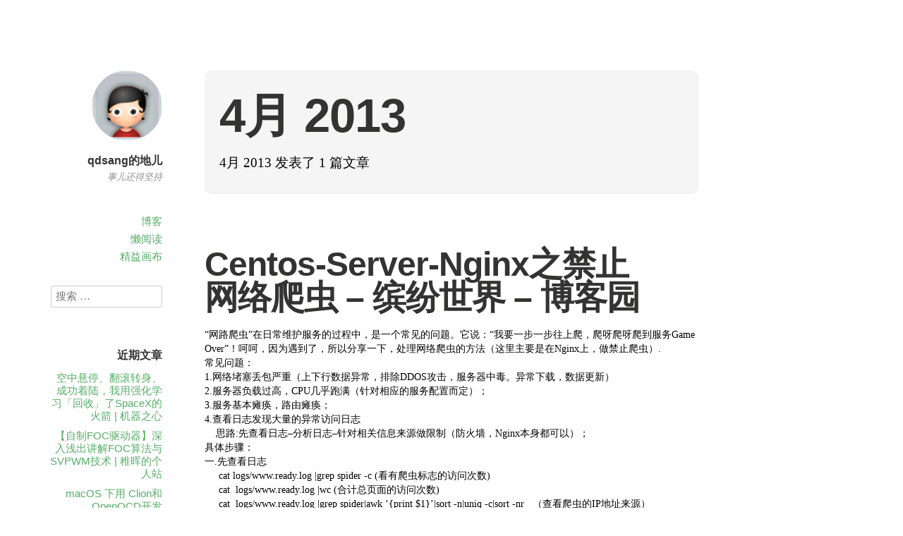

--- FILE ---
content_type: text/html; charset=UTF-8
request_url: http://blog.qdsang.com/2013/04/
body_size: 7914
content:
<!DOCTYPE html>
<html itemscope="itemscope" itemtype="http://schema.org/WebPage" lang="zh-CN">
<head>
	<meta charset="UTF-8" />
	<meta name="viewport" content="width=device-width, initial-scale=1, maximum-scale=1" />
	<link rel="profile" href="http://gmpg.org/xfn/11" />
	<link rel="pingback" href="http://blog.qdsang.com/xmlrpc.php" />
	<!--[if lt IE 9]>
	<script src="http://blog.qdsang.com/wp-content/themes/independent-publisher/js/html5.js" type="text/javascript"></script>
	<![endif]-->
	<title>4月, 2013 | qdsang的地儿</title>

<!-- All In One SEO Pack 3.6.2[494,526] -->
<meta name="robots" content="noindex,follow" />

<script type="application/ld+json" class="aioseop-schema">{"@context":"https://schema.org","@graph":[{"@type":"Organization","@id":"http://blog.qdsang.com/#organization","url":"http://blog.qdsang.com/","name":"qdsang的地儿","sameAs":[]},{"@type":"WebSite","@id":"http://blog.qdsang.com/#website","url":"http://blog.qdsang.com/","name":"qdsang的地儿","publisher":{"@id":"http://blog.qdsang.com/#organization"},"potentialAction":{"@type":"SearchAction","target":"http://blog.qdsang.com/?s={search_term_string}","query-input":"required name=search_term_string"}},{"@type":"CollectionPage","@id":"http://blog.qdsang.com/2013/04/#collectionpage","url":"http://blog.qdsang.com/2013/04/","inLanguage":"zh-CN","name":"Month: 4月 2013","isPartOf":{"@id":"http://blog.qdsang.com/#website"},"breadcrumb":{"@id":"http://blog.qdsang.com/2013/04/#breadcrumblist"}},{"@type":"BreadcrumbList","@id":"http://blog.qdsang.com/2013/04/#breadcrumblist","itemListElement":[{"@type":"ListItem","position":1,"item":{"@type":"WebPage","@id":"http://blog.qdsang.com/","url":"http://blog.qdsang.com/","name":"qdsang的地儿"}},{"@type":"ListItem","position":2,"item":{"@type":"WebPage","@id":"http://blog.qdsang.com/2013/","url":"http://blog.qdsang.com/2013/","name":"Year: 2013"}},{"@type":"ListItem","position":3,"item":{"@type":"WebPage","@id":"http://blog.qdsang.com/2013/04/","url":"http://blog.qdsang.com/2013/04/","name":"Month: 4月 2013"}}]}]}</script>
<link rel="canonical" href="http://blog.qdsang.com/2013/04/" />
<!-- All In One SEO Pack -->
<link rel='dns-prefetch' href='//s.w.org' />
<link rel="alternate" type="application/rss+xml" title="qdsang的地儿 &raquo; Feed" href="http://blog.qdsang.com/feed/" />
<link rel="alternate" type="application/rss+xml" title="qdsang的地儿 &raquo; 评论Feed" href="http://blog.qdsang.com/comments/feed/" />
		<script type="text/javascript">
			window._wpemojiSettings = {"baseUrl":"https:\/\/s.w.org\/images\/core\/emoji\/11.2.0\/72x72\/","ext":".png","svgUrl":"https:\/\/s.w.org\/images\/core\/emoji\/11.2.0\/svg\/","svgExt":".svg","source":{"concatemoji":"http:\/\/blog.qdsang.com\/wp-includes\/js\/wp-emoji-release.min.js?ver=5.1.19"}};
			!function(e,a,t){var n,r,o,i=a.createElement("canvas"),p=i.getContext&&i.getContext("2d");function s(e,t){var a=String.fromCharCode;p.clearRect(0,0,i.width,i.height),p.fillText(a.apply(this,e),0,0);e=i.toDataURL();return p.clearRect(0,0,i.width,i.height),p.fillText(a.apply(this,t),0,0),e===i.toDataURL()}function c(e){var t=a.createElement("script");t.src=e,t.defer=t.type="text/javascript",a.getElementsByTagName("head")[0].appendChild(t)}for(o=Array("flag","emoji"),t.supports={everything:!0,everythingExceptFlag:!0},r=0;r<o.length;r++)t.supports[o[r]]=function(e){if(!p||!p.fillText)return!1;switch(p.textBaseline="top",p.font="600 32px Arial",e){case"flag":return s([55356,56826,55356,56819],[55356,56826,8203,55356,56819])?!1:!s([55356,57332,56128,56423,56128,56418,56128,56421,56128,56430,56128,56423,56128,56447],[55356,57332,8203,56128,56423,8203,56128,56418,8203,56128,56421,8203,56128,56430,8203,56128,56423,8203,56128,56447]);case"emoji":return!s([55358,56760,9792,65039],[55358,56760,8203,9792,65039])}return!1}(o[r]),t.supports.everything=t.supports.everything&&t.supports[o[r]],"flag"!==o[r]&&(t.supports.everythingExceptFlag=t.supports.everythingExceptFlag&&t.supports[o[r]]);t.supports.everythingExceptFlag=t.supports.everythingExceptFlag&&!t.supports.flag,t.DOMReady=!1,t.readyCallback=function(){t.DOMReady=!0},t.supports.everything||(n=function(){t.readyCallback()},a.addEventListener?(a.addEventListener("DOMContentLoaded",n,!1),e.addEventListener("load",n,!1)):(e.attachEvent("onload",n),a.attachEvent("onreadystatechange",function(){"complete"===a.readyState&&t.readyCallback()})),(n=t.source||{}).concatemoji?c(n.concatemoji):n.wpemoji&&n.twemoji&&(c(n.twemoji),c(n.wpemoji)))}(window,document,window._wpemojiSettings);
		</script>
		<style type="text/css">
img.wp-smiley,
img.emoji {
	display: inline !important;
	border: none !important;
	box-shadow: none !important;
	height: 1em !important;
	width: 1em !important;
	margin: 0 .07em !important;
	vertical-align: -0.1em !important;
	background: none !important;
	padding: 0 !important;
}
</style>
	<link rel='stylesheet' id='wp-block-library-css'  href='http://blog.qdsang.com/wp-includes/css/dist/block-library/style.min.css?ver=5.1.19' type='text/css' media='all' />
<link rel='stylesheet' id='genericons-css'  href='http://blog.qdsang.com/wp-content/themes/independent-publisher/fonts/genericons/genericons.css?ver=3.1' type='text/css' media='all' />
<link rel='stylesheet' id='independent-publisher-style-css'  href='http://blog.qdsang.com/wp-content/themes/independent-publisher/style.css?ver=5.1.19' type='text/css' media='all' />
<link rel='stylesheet' id='customizer-css'  href='http://blog.qdsang.com/wp-admin/admin-ajax.php?action=independent_publisher_customizer_css&#038;ver=1.7' type='text/css' media='all' />
<script type='text/javascript' src='http://blog.qdsang.com/wp-includes/js/jquery/jquery.js?ver=1.12.4'></script>
<script type='text/javascript' src='http://blog.qdsang.com/wp-includes/js/jquery/jquery-migrate.min.js?ver=1.4.1'></script>
<script type='text/javascript' src='http://blog.qdsang.com/wp-content/themes/independent-publisher/js/enhanced-comment-form.js?ver=1.0'></script>
<link rel='https://api.w.org/' href='http://blog.qdsang.com/wp-json/' />
<link rel="EditURI" type="application/rsd+xml" title="RSD" href="http://blog.qdsang.com/xmlrpc.php?rsd" />
<link rel="wlwmanifest" type="application/wlwmanifest+xml" href="http://blog.qdsang.com/wp-includes/wlwmanifest.xml" /> 
<meta name="generator" content="WordPress 5.1.19" />
		<style type="text/css">.recentcomments a{display:inline !important;padding:0 !important;margin:0 !important;}</style>
		</head>

<body class="archive date no-post-excerpts" itemscope="itemscope" itemtype="http://schema.org/WebPage">



<div id="page" class="site">
	<header id="masthead" class="site-header" role="banner" itemscope itemtype="http://schema.org/WPHeader">

		<div class="site-header-info">
																<a class="site-logo" href="http://blog.qdsang.com/" title="qdsang的地儿" rel="home">
				<img class="no-grav" src="http://gravatar.com/avatar/0f0c3f484a44245e5092a37ecfb61d7e/?s=100&#038;d=mm" height="100" width="100" alt="qdsang的地儿" />
			</a>
				<h1 class="site-title">
			<a href="http://blog.qdsang.com/" title="qdsang的地儿" rel="home">qdsang的地儿</a>
		</h1>
		<h2 class="site-description">事儿还得坚持</h2>
									</div>

							<nav role="navigation" class="site-navigation main-navigation">
				<a class="screen-reader-text skip-link" href="#content" title="跳转到主要内容">跳转到主要内容</a>

													<div class="menu-%e9%a6%96%e9%a1%b5%e8%8f%9c%e5%8d%95-container"><ul id="menu-%e9%a6%96%e9%a1%b5%e8%8f%9c%e5%8d%95" class="menu"><li id="menu-item-2978" class="menu-item menu-item-type-custom menu-item-object-custom menu-item-home menu-item-2978"><a href="http://blog.qdsang.com">博客</a></li>
<li id="menu-item-2979" class="menu-item menu-item-type-custom menu-item-object-custom menu-item-2979"><a target="_blank" href="http://lan.qdsang.com">懒阅读</a></li>
<li id="menu-item-2980" class="menu-item menu-item-type-custom menu-item-object-custom menu-item-2980"><a target="_blank" href="http://leanstartup.qdsang.com">精益画布</a></li>
</ul></div>				
			</nav><!-- .site-navigation .main-navigation -->
		
			</header>
	<!-- #masthead .site-header -->

	<div id="main" class="site-main">

	<section id="primary" class="content-area">
		<main id="content" class="site-content" role="main">

			
				<header class="page-header">
					<h1 class="page-title">
						<span>4月 2013</span>					</h1>
					<div class="intro-meta"><p>4月 2013 发表了 1  篇文章</p>
</div>									</header><!-- .page-header -->

								
					<article id="post-2754" class="first-post post-2754 post type-post status-publish format-standard hentry">
	<header class="entry-header">
						<h1 class="entry-title p-name">
			<a href="http://blog.qdsang.com/2013/04/centos-server-nginx%e4%b9%8b%e7%a6%81%e6%ad%a2%e7%bd%91%e7%bb%9c%e7%88%ac%e8%99%ab-%e7%bc%a4%e7%ba%b7%e4%b8%96%e7%95%8c-%e5%8d%9a%e5%ae%a2%e5%9b%ad/" title="跳转到 Centos-Server-Nginx之禁止网络爬虫 &#8211; 缤纷世界 &#8211; 博客园" rel="bookmark">Centos-Server-Nginx之禁止网络爬虫 &#8211; 缤纷世界 &#8211; 博客园</a>
		</h1>
	</header>
	<!-- .entry-header -->

	<div class="entry-content e-content">

		
						
			<div style="margin: 0px; padding: 0px; color: #000000; font-family: 微软雅黑; font-size: 14px; line-height: 20px; background-color: #ffffff;">“网路爬虫”在日常维护服务的过程中，是一个常见的问题。它说：“我要一步一步往上爬，爬呀爬呀爬到服务Game Over”！呵呵，因为遇到了，所以分享一下，处理网络爬虫的方法（这里主要是在Nginx上，做禁止爬虫）.</div>
<div style="margin: 0px; padding: 0px; color: #000000; font-family: 微软雅黑; font-size: 14px; line-height: 20px; background-color: #ffffff;">常见问题：</div>
<div style="margin: 0px; padding: 0px; color: #000000; font-family: 微软雅黑; font-size: 14px; line-height: 20px; background-color: #ffffff;">1.网络堵塞丢包严重（上下行数据异常，排除DDOS攻击，服务器中毒。异常下载，数据更新）</div>
<div style="margin: 0px; padding: 0px; color: #000000; font-family: 微软雅黑; font-size: 14px; line-height: 20px; background-color: #ffffff;">2.服务器负载过高，CPU几乎跑满（针对相应的服务配置而定）；</div>
<div style="margin: 0px; padding: 0px; color: #000000; font-family: 微软雅黑; font-size: 14px; line-height: 20px; background-color: #ffffff;">3.服务基本瘫痪，路由瘫痪；</div>
<div style="margin: 0px; padding: 0px; color: #000000; font-family: 微软雅黑; font-size: 14px; line-height: 20px; background-color: #ffffff;">4.查看日志发现大量的异常访问日志</div>
<div style="margin: 0px; padding: 0px; color: #000000; font-family: 微软雅黑; font-size: 14px; line-height: 20px; background-color: #ffffff;"></div>
<div style="margin: 0px; padding: 0px; color: #000000; font-family: 微软雅黑; font-size: 14px; line-height: 20px; background-color: #ffffff;">    思路:先查看日志&#8211;分析日志&#8211;针对相关信息来源做限制（防火墙，Nginx本身都可以）；</div>
<div style="margin: 0px; padding: 0px; color: #000000; font-family: 微软雅黑; font-size: 14px; line-height: 20px; background-color: #ffffff;"></div>
<div style="margin: 0px; padding: 0px; color: #000000; font-family: 微软雅黑; font-size: 14px; line-height: 20px; background-color: #ffffff;">具体步骤：</div>
<div style="margin: 0px; padding: 0px; color: #000000; font-family: 微软雅黑; font-size: 14px; line-height: 20px; background-color: #ffffff;">一.先查看日志</div>
<div style="margin: 0px; padding: 0px; color: #000000; font-family: 微软雅黑; font-size: 14px; line-height: 20px; background-color: #ffffff;">     cat logs/www.ready.log |grep spider -c (看有爬虫标志的访问次数)</div>
<div style="margin: 0px; padding: 0px; color: #000000; font-family: 微软雅黑; font-size: 14px; line-height: 20px; background-color: #ffffff;">     cat  logs/www.ready.log |wc (合计总页面的访问次数)</div>
<div style="margin: 0px; padding: 0px; color: #000000; font-family: 微软雅黑; font-size: 14px; line-height: 20px; background-color: #ffffff;"></div>
<div style="margin: 0px; padding: 0px; color: #000000; font-family: 微软雅黑; font-size: 14px; line-height: 20px; background-color: #ffffff;">     cat  logs/www.ready.log |grep spider|awk &#8216;{print $1}&#8217;|sort -n|uniq -c|sort -nr   （查看爬虫的IP地址来源）</div>
<div style="margin: 0px; padding: 0px; color: #000000; font-family: 微软雅黑; font-size: 14px; line-height: 20px; background-color: #ffffff;">     cat  logs/www.ready.log |awk &#8216;{print $1 &#8221; &#8221; substr($4,14,5)}&#8217;|sort -n|uniq -c|sort -nr|head -20(_列出1分钟内的前20位IP地址)</div>
<div style="margin: 0px; padding: 0px; color: #000000; font-family: 微软雅黑; font-size: 14px; line-height: 20px; background-color: #ffffff;">     cat  logs/www.ready.log |grep ip （列出出现较多的IP地址，这个可以结合上面的命令使用。）</div>
<div style="margin: 0px; padding: 0px; color: #000000; font-family: 微软雅黑; font-size: 14px; line-height: 20px; background-color: #ffffff;"></div>
<div style="margin: 0px; padding: 0px; color: #000000; font-family: 微软雅黑; font-size: 14px; line-height: 20px; background-color: #ffffff;">二.分析日志</div>
<div style="margin: 0px; padding: 0px; color: #000000; font-family: 微软雅黑; font-size: 14px; line-height: 20px; background-color: #ffffff;">晓得爬虫爬过那些内容，是什么爬虫爬的。什么时候爬的</div>
<div style="margin: 0px; padding: 0px; color: #000000; font-family: 微软雅黑; font-size: 14px; line-height: 20px; background-color: #ffffff;">常见的爬虫有Google,Baidu,Yahoo这些（在下面的Nginx的http_user_agent配置处，有一些常见的爬虫）</div>
<div style="margin: 0px; padding: 0px; color: #000000; font-family: 微软雅黑; font-size: 14px; line-height: 20px; background-color: #ffffff;"></div>
<div style="margin: 0px; padding: 0px; color: #000000; font-family: 微软雅黑; font-size: 14px; line-height: 20px; background-color: #ffffff;">三.修改防火墙策略，毙掉这个好奇的爬虫IP</div>
<div style="margin: 0px; padding: 0px; color: #000000; font-family: 微软雅黑; font-size: 14px; line-height: 20px; background-color: #ffffff;">vim /etc/sysconfig/iptables</div>
<div style="margin: 0px; padding: 0px; color: #000000; font-family: 微软雅黑; font-size: 14px; line-height: 20px; background-color: #ffffff;"></div>
<div style="margin: 0px; padding: 0px; color: #000000; font-family: 微软雅黑; font-size: 14px; line-height: 20px; background-color: #ffffff;">-A RH-Firewall-1-INPUT -m state –state NEW -m tcp -p tcp –dport 80 -s 61.33.22.1/24 -j REJECT</div>
<div style="margin: 0px; padding: 0px; color: #000000; font-family: 微软雅黑; font-size: 14px; line-height: 20px; background-color: #ffffff;">        -A RH-Firewall-1-INPUT -m state –state NEW -m tcp -p tcp –dport 80 -s 61.22.1.1/24 -j REJECT</div>
<div style="margin: 0px; padding: 0px; color: #000000; font-family: 微软雅黑; font-size: 14px; line-height: 20px; background-color: #ffffff;">        重新启动iptables生效。</div>
<div style="margin: 0px; padding: 0px; color: #000000; font-family: 微软雅黑; font-size: 14px; line-height: 20px; background-color: #ffffff;"></div>
<div style="margin: 0px; padding: 0px; color: #000000; font-family: 微软雅黑; font-size: 14px; line-height: 20px; background-color: #ffffff;">四.关于Nginx上的http_user_agent 的设置也可以很好的防范</div>
<div style="margin: 0px; padding: 0px; color: #000000; font-family: 微软雅黑; font-size: 14px; line-height: 20px; background-color: #ffffff;"></div>
<div style="margin: 0px; padding: 0px; color: #000000; font-family: 微软雅黑; font-size: 14px; line-height: 20px; background-color: #ffffff;">具体的配置信息如下：</div>
<div style="margin: 0px; padding: 0px; color: #000000; font-family: 微软雅黑; font-size: 14px; line-height: 20px; background-color: #ffffff;"></div>
<div style="margin: 0px; padding: 0px; color: #000000; font-family: 微软雅黑; font-size: 14px; line-height: 20px; background-color: #ffffff;">server {</div>
<div style="margin: 0px; padding: 0px; color: #000000; font-family: 微软雅黑; font-size: 14px; line-height: 20px; background-color: #ffffff;">listen 80;</div>
<div style="margin: 0px; padding: 0px; color: #000000; font-family: 微软雅黑; font-size: 14px; line-height: 20px; background-color: #ffffff;">server_name www.ready.com;</div>
<div style="margin: 0px; padding: 0px; color: #000000; font-family: 微软雅黑; font-size: 14px; line-height: 20px; background-color: #ffffff;">if ($http_user_agent ~* &#8220;qihoobot|Baiduspider|Googlebot|Googlebot-Mobile|Googlebot-Image|Mediapartners-Google|Adsbot-Google|Feedfetcher-Google|Yahoo! Slurp|Yahoo! Slurp China|YoudaoBot|Sosospider|Sogou spider|Sogou web spider|MSNBot|ia_archiver|Tomato Bot&#8221;)</div>
<div style="margin: 0px; padding: 0px; color: #000000; font-family: 微软雅黑; font-size: 14px; line-height: 20px; background-color: #ffffff;">{</div>
<div style="margin: 0px; padding: 0px; color: #000000; font-family: 微软雅黑; font-size: 14px; line-height: 20px; background-color: #ffffff;">return 403;</div>
<div style="margin: 0px; padding: 0px; color: #000000; font-family: 微软雅黑; font-size: 14px; line-height: 20px; background-color: #ffffff;">}</div>
<div style="margin: 0px; padding: 0px; color: #000000; font-family: 微软雅黑; font-size: 14px; line-height: 20px; background-color: #ffffff;">location ~ ^/(.*)$ {</div>
<div style="margin: 0px; padding: 0px; color: #000000; font-family: 微软雅黑; font-size: 14px; line-height: 20px; background-color: #ffffff;">proxy_pass http://localhost:80;</div>
<div style="margin: 0px; padding: 0px; color: #000000; font-family: 微软雅黑; font-size: 14px; line-height: 20px; background-color: #ffffff;">proxy_redirect off;</div>
<div style="margin: 0px; padding: 0px; color: #000000; font-family: 微软雅黑; font-size: 14px; line-height: 20px; background-color: #ffffff;">proxy_set_header Host $host;</div>
<div style="margin: 0px; padding: 0px; color: #000000; font-family: 微软雅黑; font-size: 14px; line-height: 20px; background-color: #ffffff;">proxy_set_header X-Real-IP $remote_addr; proxy_set_header X-Forwarded-For $proxy_add_x_forwarded_for;</div>
<div style="margin: 0px; padding: 0px; color: #000000; font-family: 微软雅黑; font-size: 14px; line-height: 20px; background-color: #ffffff;">client_max_body_size 10m;</div>
<div style="margin: 0px; padding: 0px; color: #000000; font-family: 微软雅黑; font-size: 14px; line-height: 20px; background-color: #ffffff;">client_body_buffer_size 128k;</div>
<div style="margin: 0px; padding: 0px; color: #000000; font-family: 微软雅黑; font-size: 14px; line-height: 20px; background-color: #ffffff;">        proxy_connect_timeout 90;</div>
<div style="margin: 0px; padding: 0px; color: #000000; font-family: 微软雅黑; font-size: 14px; line-height: 20px; background-color: #ffffff;">        proxy_send_timeout 90;</div>
<div style="margin: 0px; padding: 0px; color: #000000; font-family: 微软雅黑; font-size: 14px; line-height: 20px; background-color: #ffffff;">        proxy_read_timeout 90;</div>
<div style="margin: 0px; padding: 0px; color: #000000; font-family: 微软雅黑; font-size: 14px; line-height: 20px; background-color: #ffffff;">        proxy_buffer_size 4k;</div>
<div style="margin: 0px; padding: 0px; color: #000000; font-family: 微软雅黑; font-size: 14px; line-height: 20px; background-color: #ffffff;">        proxy_buffers 4 32k;</div>
<div style="margin: 0px; padding: 0px; color: #000000; font-family: 微软雅黑; font-size: 14px; line-height: 20px; background-color: #ffffff;">        proxy_busy_buffers_size 64k;                               proxy_temp_file_write_size 64k;</div>
<div style="margin: 0px; padding: 0px; color: #000000; font-family: 微软雅黑; font-size: 14px; line-height: 20px; background-color: #ffffff;"> }</div>
<div style="margin: 0px; padding: 0px; color: #000000; font-family: 微软雅黑; font-size: 14px; line-height: 20px; background-color: #ffffff;">error_page 500 502 503 504 /50x.html;</div>
<div style="margin: 0px; padding: 0px; color: #000000; font-family: 微软雅黑; font-size: 14px; line-height: 20px; background-color: #ffffff;"> location = /50x.html { root html;</div>
<div style="margin: 0px; padding: 0px; color: #000000; font-family: 微软雅黑; font-size: 14px; line-height: 20px; background-color: #ffffff;"> }</div>
<div style="margin: 0px; padding: 0px; color: #000000; font-family: 微软雅黑; font-size: 14px; line-height: 20px; background-color: #ffffff;"></div>
<div style="margin: 0px; padding: 0px; color: #000000; font-family: 微软雅黑; font-size: 14px; line-height: 20px; background-color: #ffffff;"> }</div>
			
				
			
			</div>
	<!-- .entry-content -->

		
	<footer class="entry-meta">

							<span class="cat-links"></span>		
				
							<span>225 个字</span> <span class="sep"> | </span>		
		
				
							<span class="comments-link"><a href="http://blog.qdsang.com/2013/04/centos-server-nginx%e4%b9%8b%e7%a6%81%e6%ad%a2%e7%bd%91%e7%bb%9c%e7%88%ac%e8%99%ab-%e7%bc%a4%e7%ba%b7%e4%b8%96%e7%95%8c-%e5%8d%9a%e5%ae%a2%e5%9b%ad/#respond">评论</a></span>
		
		
	</footer>
	<!-- .entry-meta -->
</article><!-- #post-2754 -->

				
				
			
		</main>
		<!-- #content .site-content -->
	</section><!-- #primary .content-area -->

<div id="secondary" class="widget-area" role="complementary">
					<aside id="search-2" class="widget widget_search"><form method="get" id="searchform" action="http://blog.qdsang.com/" role="search">
	<label for="s" class="screen-reader-text">搜索</label>
	<input type="text" class="field" name="s" value="" id="s" placeholder="搜索 &hellip;" />
	<input type="submit" class="submit" name="submit" id="searchsubmit" value="搜索" />
</form>
</aside>		<aside id="recent-posts-2" class="widget widget_recent_entries">		<h1 class="widget-title">近期文章</h1>		<ul>
											<li>
					<a href="http://blog.qdsang.com/2024/07/%e7%a9%ba%e4%b8%ad%e6%82%ac%e5%81%9c%e3%80%81%e7%bf%bb%e6%bb%9a%e8%bd%ac%e8%ba%ab%e3%80%81%e6%88%90%e5%8a%9f%e7%9d%80%e9%99%86%ef%bc%8c%e6%88%91%e7%94%a8%e5%bc%ba%e5%8c%96%e5%ad%a6%e4%b9%a0%e3%80%8c/">空中悬停、翻滚转身、成功着陆，我用强化学习「回收」了SpaceX的火箭 | 机器之心</a>
									</li>
											<li>
					<a href="http://blog.qdsang.com/2020/09/%e3%80%90%e8%87%aa%e5%88%b6foc%e9%a9%b1%e5%8a%a8%e5%99%a8%e3%80%91%e6%b7%b1%e5%85%a5%e6%b5%85%e5%87%ba%e8%ae%b2%e8%a7%a3foc%e7%ae%97%e6%b3%95%e4%b8%8esvpwm%e6%8a%80%e6%9c%af-%e7%a8%9a%e6%99%96/">【自制FOC驱动器】深入浅出讲解FOC算法与SVPWM技术 | 稚晖的个人站</a>
									</li>
											<li>
					<a href="http://blog.qdsang.com/2020/06/macos-%e4%b8%8b%e7%94%a8-clion%e5%92%8copenocd%e5%bc%80%e5%8f%91-stm32st-link%e5%92%8cstm32cubemx-%e7%ae%80%e4%b9%a6/">macOS 下用 Clion和OpenOCD开发 STM32(st-link和STM32CubeMX) &#8211; 简书</a>
									</li>
											<li>
					<a href="http://blog.qdsang.com/2019/02/diy-%e8%87%aa%e5%b9%b3%e8%a1%a1%e8%87%aa%e8%a1%8c%e8%bd%a6/">DIY 自平衡自行车</a>
									</li>
											<li>
					<a href="http://blog.qdsang.com/2018/10/%e7%94%a8ros%e6%9d%a5%e5%81%9a%e6%97%a0%e4%ba%ba%e6%b5%8b%e8%af%95%e5%b9%b3%e5%8f%b0/">用ROS来做无人测试平台</a>
									</li>
					</ul>
		</aside><aside id="recent-comments-2" class="widget widget_recent_comments"><h1 class="widget-title">近期评论</h1><ul id="recentcomments"><li class="recentcomments"><span class="comment-author-link">邹慧东</span>发表在《<a href="http://blog.qdsang.com/2015/03/nginx-cors%e5%ae%9e%e7%8e%b0js%e8%b7%a8%e5%9f%9f/#comment-7870">Nginx CORS实现JS跨域</a>》</li><li class="recentcomments"><span class="comment-author-link">sdf</span>发表在《<a href="http://blog.qdsang.com/2015/03/nginx-cors%e5%ae%9e%e7%8e%b0js%e8%b7%a8%e5%9f%9f/#comment-7868">Nginx CORS实现JS跨域</a>》</li><li class="recentcomments"><span class="comment-author-link">admin</span>发表在《<a href="http://blog.qdsang.com/2011/12/l3g4200d-adxl345-%e5%ae%9e%e7%8e%b0%e5%a7%bf%e6%80%81%e8%ae%a1%e7%ae%97/#comment-3498">L3G4200D ADXL345 实现姿态计算</a>》</li><li class="recentcomments"><span class="comment-author-link">sam</span>发表在《<a href="http://blog.qdsang.com/2011/12/l3g4200d-adxl345-%e5%ae%9e%e7%8e%b0%e5%a7%bf%e6%80%81%e8%ae%a1%e7%ae%97/#comment-3411">L3G4200D ADXL345 实现姿态计算</a>》</li><li class="recentcomments"><span class="comment-author-link">sam</span>发表在《<a href="http://blog.qdsang.com/2011/12/l3g4200d-adxl345-%e5%ae%9e%e7%8e%b0%e5%a7%bf%e6%80%81%e8%ae%a1%e7%ae%97/#comment-3410">L3G4200D ADXL345 实现姿态计算</a>》</li></ul></aside><aside id="archives-2" class="widget widget_archive"><h1 class="widget-title">文章归档</h1>		<ul>
				<li><a href='http://blog.qdsang.com/2024/07/'>2024年7月</a></li>
	<li><a href='http://blog.qdsang.com/2020/09/'>2020年9月</a></li>
	<li><a href='http://blog.qdsang.com/2020/06/'>2020年6月</a></li>
	<li><a href='http://blog.qdsang.com/2019/02/'>2019年2月</a></li>
	<li><a href='http://blog.qdsang.com/2018/10/'>2018年10月</a></li>
	<li><a href='http://blog.qdsang.com/2018/03/'>2018年3月</a></li>
	<li><a href='http://blog.qdsang.com/2017/10/'>2017年10月</a></li>
	<li><a href='http://blog.qdsang.com/2017/01/'>2017年1月</a></li>
	<li><a href='http://blog.qdsang.com/2016/07/'>2016年7月</a></li>
	<li><a href='http://blog.qdsang.com/2016/04/'>2016年4月</a></li>
	<li><a href='http://blog.qdsang.com/2015/07/'>2015年7月</a></li>
	<li><a href='http://blog.qdsang.com/2015/03/'>2015年3月</a></li>
	<li><a href='http://blog.qdsang.com/2015/02/'>2015年2月</a></li>
	<li><a href='http://blog.qdsang.com/2015/01/'>2015年1月</a></li>
	<li><a href='http://blog.qdsang.com/2014/11/'>2014年11月</a></li>
	<li><a href='http://blog.qdsang.com/2014/10/'>2014年10月</a></li>
	<li><a href='http://blog.qdsang.com/2014/09/'>2014年9月</a></li>
	<li><a href='http://blog.qdsang.com/2014/08/'>2014年8月</a></li>
	<li><a href='http://blog.qdsang.com/2014/07/'>2014年7月</a></li>
	<li><a href='http://blog.qdsang.com/2014/06/'>2014年6月</a></li>
	<li><a href='http://blog.qdsang.com/2014/04/'>2014年4月</a></li>
	<li><a href='http://blog.qdsang.com/2014/03/'>2014年3月</a></li>
	<li><a href='http://blog.qdsang.com/2014/02/'>2014年2月</a></li>
	<li><a href='http://blog.qdsang.com/2013/06/'>2013年6月</a></li>
	<li><a href='http://blog.qdsang.com/2013/05/'>2013年5月</a></li>
	<li><a href='http://blog.qdsang.com/2013/04/'>2013年4月</a></li>
	<li><a href='http://blog.qdsang.com/2013/03/'>2013年3月</a></li>
	<li><a href='http://blog.qdsang.com/2013/01/'>2013年1月</a></li>
	<li><a href='http://blog.qdsang.com/2012/12/'>2012年12月</a></li>
	<li><a href='http://blog.qdsang.com/2012/11/'>2012年11月</a></li>
	<li><a href='http://blog.qdsang.com/2012/10/'>2012年10月</a></li>
	<li><a href='http://blog.qdsang.com/2012/09/'>2012年9月</a></li>
	<li><a href='http://blog.qdsang.com/2012/08/'>2012年8月</a></li>
	<li><a href='http://blog.qdsang.com/2012/07/'>2012年7月</a></li>
	<li><a href='http://blog.qdsang.com/2012/06/'>2012年6月</a></li>
	<li><a href='http://blog.qdsang.com/2012/05/'>2012年5月</a></li>
	<li><a href='http://blog.qdsang.com/2012/04/'>2012年4月</a></li>
	<li><a href='http://blog.qdsang.com/2012/03/'>2012年3月</a></li>
	<li><a href='http://blog.qdsang.com/2012/02/'>2012年2月</a></li>
	<li><a href='http://blog.qdsang.com/2012/01/'>2012年1月</a></li>
	<li><a href='http://blog.qdsang.com/2011/12/'>2011年12月</a></li>
	<li><a href='http://blog.qdsang.com/2011/11/'>2011年11月</a></li>
	<li><a href='http://blog.qdsang.com/2011/10/'>2011年10月</a></li>
	<li><a href='http://blog.qdsang.com/2011/09/'>2011年9月</a></li>
	<li><a href='http://blog.qdsang.com/2011/08/'>2011年8月</a></li>
	<li><a href='http://blog.qdsang.com/2011/07/'>2011年7月</a></li>
		</ul>
			</aside><aside id="categories-2" class="widget widget_categories"><h1 class="widget-title">分类目录</h1>		<ul>
				<li class="cat-item cat-item-1"><a href="http://blog.qdsang.com/category/uncategorized/" >Uncategorized</a>
</li>
		</ul>
			</aside><aside id="meta-2" class="widget widget_meta"><h1 class="widget-title">功能</h1>			<ul>
						<li><a href="http://blog.qdsang.com/wp-login.php">登录</a></li>
			<li><a href="http://blog.qdsang.com/feed/">文章<abbr title="Really Simple Syndication">RSS</abbr></a></li>
			<li><a href="http://blog.qdsang.com/comments/feed/">评论<abbr title="Really Simple Syndication">RSS</abbr></a></li>
			<li><a href="https://cn.wordpress.org/" title="基于WordPress，一个优美、先进的个人信息发布平台。">WordPress.org</a></li>			</ul>
			</aside>	</div><!-- #secondary .widget-area -->

</div><!-- #main .site-main -->

<footer id="colophon" class="site-footer" itemscope="itemscope" itemtype="http://schema.org/WPFooter" role="contentinfo">
	<div class="site-info">
		<a href="http://independentpublisher.me" rel="designer" title="Independent Publisher: A beautiful reader-focused WordPress theme, for you.">Independent Publisher</a> 由 <a href="http://wordpress.org/" rel="generator" title="WordPress: A free open-source publishing platform">WordPress</a> 驱动	</div>
	<!-- .site-info -->
</footer><!-- #colophon .site-footer -->
</div><!-- #page .hfeed .site -->

<script type='text/javascript' src='http://blog.qdsang.com/wp-content/themes/independent-publisher/js/skip-link-focus-fix.js?ver=20130115'></script>
<script type='text/javascript' src='http://blog.qdsang.com/wp-includes/js/wp-embed.min.js?ver=5.1.19'></script>
<!-- Generated in 0.567 seconds. Made 17 queries to database and 24 cached queries. Memory used - 36.4MB -->
<!-- Cached by DB Cache Reloaded Fix -->

</body>
</html>
